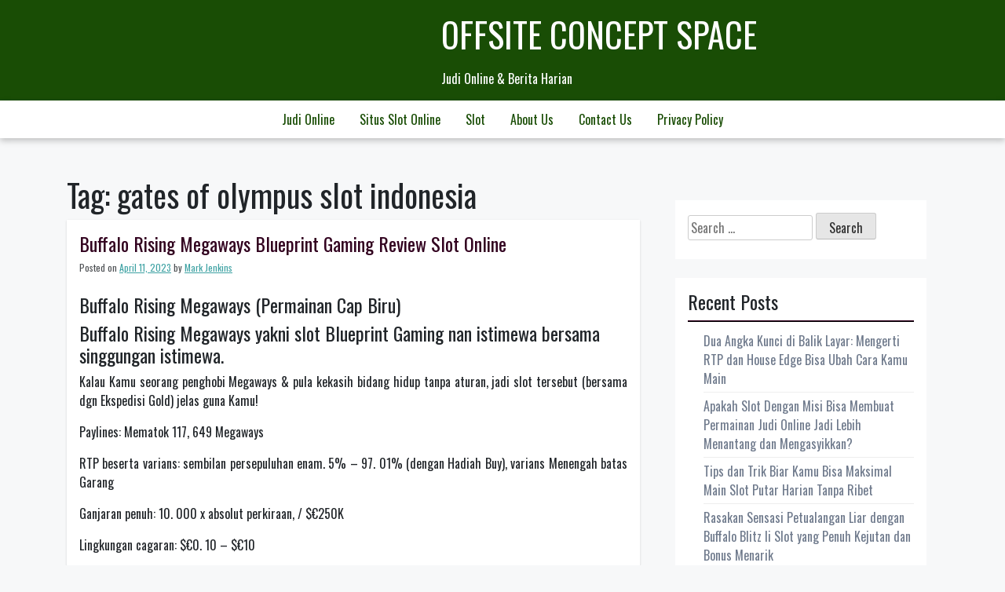

--- FILE ---
content_type: text/html; charset=UTF-8
request_url: https://offsiteconceptspace.com/tag/gates-of-olympus-slot-indonesia/
body_size: 10262
content:
<!doctype html><html lang="en-US"><head><meta charset="UTF-8"><link rel="preconnect" href="https://fonts.gstatic.com/" crossorigin /><meta name="viewport" content="width=device-width, initial-scale=1"><link rel="profile" href="https://gmpg.org/xfn/11"><meta name='robots' content='index, follow, max-image-preview:large, max-snippet:-1, max-video-preview:-1' /><title>gates of olympus slot indonesia Archives - Offsite Concept Space</title><link rel="canonical" href="https://offsiteconceptspace.com/tag/gates-of-olympus-slot-indonesia/" /><meta property="og:locale" content="en_US" /><meta property="og:type" content="article" /><meta property="og:title" content="gates of olympus slot indonesia Archives - Offsite Concept Space" /><meta property="og:url" content="https://offsiteconceptspace.com/tag/gates-of-olympus-slot-indonesia/" /><meta property="og:site_name" content="Offsite Concept Space" /><meta name="twitter:card" content="summary_large_image" /> <script type="application/ld+json" class="yoast-schema-graph">{"@context":"https://schema.org","@graph":[{"@type":"CollectionPage","@id":"https://offsiteconceptspace.com/tag/gates-of-olympus-slot-indonesia/","url":"https://offsiteconceptspace.com/tag/gates-of-olympus-slot-indonesia/","name":"gates of olympus slot indonesia Archives - Offsite Concept Space","isPartOf":{"@id":"https://offsiteconceptspace.com/#website"},"breadcrumb":{"@id":"https://offsiteconceptspace.com/tag/gates-of-olympus-slot-indonesia/#breadcrumb"},"inLanguage":"en-US"},{"@type":"BreadcrumbList","@id":"https://offsiteconceptspace.com/tag/gates-of-olympus-slot-indonesia/#breadcrumb","itemListElement":[{"@type":"ListItem","position":1,"name":"Home","item":"https://offsiteconceptspace.com/"},{"@type":"ListItem","position":2,"name":"gates of olympus slot indonesia"}]},{"@type":"WebSite","@id":"https://offsiteconceptspace.com/#website","url":"https://offsiteconceptspace.com/","name":"Offsite Concept Space","description":"Judi Online &amp; Berita Harian","potentialAction":[{"@type":"SearchAction","target":{"@type":"EntryPoint","urlTemplate":"https://offsiteconceptspace.com/?s={search_term_string}"},"query-input":{"@type":"PropertyValueSpecification","valueRequired":true,"valueName":"search_term_string"}}],"inLanguage":"en-US"}]}</script> <link rel='dns-prefetch' href='//fonts.googleapis.com' /><link rel="alternate" type="application/rss+xml" title="Offsite Concept Space &raquo; Feed" href="https://offsiteconceptspace.com/feed/" /><link rel="alternate" type="application/rss+xml" title="Offsite Concept Space &raquo; Comments Feed" href="https://offsiteconceptspace.com/comments/feed/" /><link rel="alternate" type="application/rss+xml" title="Offsite Concept Space &raquo; gates of olympus slot indonesia Tag Feed" href="https://offsiteconceptspace.com/tag/gates-of-olympus-slot-indonesia/feed/" /><style id='wp-img-auto-sizes-contain-inline-css'>img:is([sizes=auto i],[sizes^="auto," i]){contain-intrinsic-size:3000px 1500px}
/*# sourceURL=wp-img-auto-sizes-contain-inline-css */</style> <script src="[data-uri]" defer type="07029290f862f60e171f6a06-text/javascript"></script><script data-optimized="1" src="https://offsiteconceptspace.com/wp-content/plugins/litespeed-cache/assets/js/webfontloader.min.js" defer type="07029290f862f60e171f6a06-text/javascript"></script><link data-optimized="2" rel="stylesheet" href="https://offsiteconceptspace.com/wp-content/litespeed/css/0a3a7262256a940acbf0a02c7d4d838c.css?ver=59396" /><style id='global-styles-inline-css'>:root{--wp--preset--aspect-ratio--square: 1;--wp--preset--aspect-ratio--4-3: 4/3;--wp--preset--aspect-ratio--3-4: 3/4;--wp--preset--aspect-ratio--3-2: 3/2;--wp--preset--aspect-ratio--2-3: 2/3;--wp--preset--aspect-ratio--16-9: 16/9;--wp--preset--aspect-ratio--9-16: 9/16;--wp--preset--color--black: #000000;--wp--preset--color--cyan-bluish-gray: #abb8c3;--wp--preset--color--white: #ffffff;--wp--preset--color--pale-pink: #f78da7;--wp--preset--color--vivid-red: #cf2e2e;--wp--preset--color--luminous-vivid-orange: #ff6900;--wp--preset--color--luminous-vivid-amber: #fcb900;--wp--preset--color--light-green-cyan: #7bdcb5;--wp--preset--color--vivid-green-cyan: #00d084;--wp--preset--color--pale-cyan-blue: #8ed1fc;--wp--preset--color--vivid-cyan-blue: #0693e3;--wp--preset--color--vivid-purple: #9b51e0;--wp--preset--gradient--vivid-cyan-blue-to-vivid-purple: linear-gradient(135deg,rgb(6,147,227) 0%,rgb(155,81,224) 100%);--wp--preset--gradient--light-green-cyan-to-vivid-green-cyan: linear-gradient(135deg,rgb(122,220,180) 0%,rgb(0,208,130) 100%);--wp--preset--gradient--luminous-vivid-amber-to-luminous-vivid-orange: linear-gradient(135deg,rgb(252,185,0) 0%,rgb(255,105,0) 100%);--wp--preset--gradient--luminous-vivid-orange-to-vivid-red: linear-gradient(135deg,rgb(255,105,0) 0%,rgb(207,46,46) 100%);--wp--preset--gradient--very-light-gray-to-cyan-bluish-gray: linear-gradient(135deg,rgb(238,238,238) 0%,rgb(169,184,195) 100%);--wp--preset--gradient--cool-to-warm-spectrum: linear-gradient(135deg,rgb(74,234,220) 0%,rgb(151,120,209) 20%,rgb(207,42,186) 40%,rgb(238,44,130) 60%,rgb(251,105,98) 80%,rgb(254,248,76) 100%);--wp--preset--gradient--blush-light-purple: linear-gradient(135deg,rgb(255,206,236) 0%,rgb(152,150,240) 100%);--wp--preset--gradient--blush-bordeaux: linear-gradient(135deg,rgb(254,205,165) 0%,rgb(254,45,45) 50%,rgb(107,0,62) 100%);--wp--preset--gradient--luminous-dusk: linear-gradient(135deg,rgb(255,203,112) 0%,rgb(199,81,192) 50%,rgb(65,88,208) 100%);--wp--preset--gradient--pale-ocean: linear-gradient(135deg,rgb(255,245,203) 0%,rgb(182,227,212) 50%,rgb(51,167,181) 100%);--wp--preset--gradient--electric-grass: linear-gradient(135deg,rgb(202,248,128) 0%,rgb(113,206,126) 100%);--wp--preset--gradient--midnight: linear-gradient(135deg,rgb(2,3,129) 0%,rgb(40,116,252) 100%);--wp--preset--font-size--small: 13px;--wp--preset--font-size--medium: 20px;--wp--preset--font-size--large: 36px;--wp--preset--font-size--x-large: 42px;--wp--preset--spacing--20: 0.44rem;--wp--preset--spacing--30: 0.67rem;--wp--preset--spacing--40: 1rem;--wp--preset--spacing--50: 1.5rem;--wp--preset--spacing--60: 2.25rem;--wp--preset--spacing--70: 3.38rem;--wp--preset--spacing--80: 5.06rem;--wp--preset--shadow--natural: 6px 6px 9px rgba(0, 0, 0, 0.2);--wp--preset--shadow--deep: 12px 12px 50px rgba(0, 0, 0, 0.4);--wp--preset--shadow--sharp: 6px 6px 0px rgba(0, 0, 0, 0.2);--wp--preset--shadow--outlined: 6px 6px 0px -3px rgb(255, 255, 255), 6px 6px rgb(0, 0, 0);--wp--preset--shadow--crisp: 6px 6px 0px rgb(0, 0, 0);}:where(.is-layout-flex){gap: 0.5em;}:where(.is-layout-grid){gap: 0.5em;}body .is-layout-flex{display: flex;}.is-layout-flex{flex-wrap: wrap;align-items: center;}.is-layout-flex > :is(*, div){margin: 0;}body .is-layout-grid{display: grid;}.is-layout-grid > :is(*, div){margin: 0;}:where(.wp-block-columns.is-layout-flex){gap: 2em;}:where(.wp-block-columns.is-layout-grid){gap: 2em;}:where(.wp-block-post-template.is-layout-flex){gap: 1.25em;}:where(.wp-block-post-template.is-layout-grid){gap: 1.25em;}.has-black-color{color: var(--wp--preset--color--black) !important;}.has-cyan-bluish-gray-color{color: var(--wp--preset--color--cyan-bluish-gray) !important;}.has-white-color{color: var(--wp--preset--color--white) !important;}.has-pale-pink-color{color: var(--wp--preset--color--pale-pink) !important;}.has-vivid-red-color{color: var(--wp--preset--color--vivid-red) !important;}.has-luminous-vivid-orange-color{color: var(--wp--preset--color--luminous-vivid-orange) !important;}.has-luminous-vivid-amber-color{color: var(--wp--preset--color--luminous-vivid-amber) !important;}.has-light-green-cyan-color{color: var(--wp--preset--color--light-green-cyan) !important;}.has-vivid-green-cyan-color{color: var(--wp--preset--color--vivid-green-cyan) !important;}.has-pale-cyan-blue-color{color: var(--wp--preset--color--pale-cyan-blue) !important;}.has-vivid-cyan-blue-color{color: var(--wp--preset--color--vivid-cyan-blue) !important;}.has-vivid-purple-color{color: var(--wp--preset--color--vivid-purple) !important;}.has-black-background-color{background-color: var(--wp--preset--color--black) !important;}.has-cyan-bluish-gray-background-color{background-color: var(--wp--preset--color--cyan-bluish-gray) !important;}.has-white-background-color{background-color: var(--wp--preset--color--white) !important;}.has-pale-pink-background-color{background-color: var(--wp--preset--color--pale-pink) !important;}.has-vivid-red-background-color{background-color: var(--wp--preset--color--vivid-red) !important;}.has-luminous-vivid-orange-background-color{background-color: var(--wp--preset--color--luminous-vivid-orange) !important;}.has-luminous-vivid-amber-background-color{background-color: var(--wp--preset--color--luminous-vivid-amber) !important;}.has-light-green-cyan-background-color{background-color: var(--wp--preset--color--light-green-cyan) !important;}.has-vivid-green-cyan-background-color{background-color: var(--wp--preset--color--vivid-green-cyan) !important;}.has-pale-cyan-blue-background-color{background-color: var(--wp--preset--color--pale-cyan-blue) !important;}.has-vivid-cyan-blue-background-color{background-color: var(--wp--preset--color--vivid-cyan-blue) !important;}.has-vivid-purple-background-color{background-color: var(--wp--preset--color--vivid-purple) !important;}.has-black-border-color{border-color: var(--wp--preset--color--black) !important;}.has-cyan-bluish-gray-border-color{border-color: var(--wp--preset--color--cyan-bluish-gray) !important;}.has-white-border-color{border-color: var(--wp--preset--color--white) !important;}.has-pale-pink-border-color{border-color: var(--wp--preset--color--pale-pink) !important;}.has-vivid-red-border-color{border-color: var(--wp--preset--color--vivid-red) !important;}.has-luminous-vivid-orange-border-color{border-color: var(--wp--preset--color--luminous-vivid-orange) !important;}.has-luminous-vivid-amber-border-color{border-color: var(--wp--preset--color--luminous-vivid-amber) !important;}.has-light-green-cyan-border-color{border-color: var(--wp--preset--color--light-green-cyan) !important;}.has-vivid-green-cyan-border-color{border-color: var(--wp--preset--color--vivid-green-cyan) !important;}.has-pale-cyan-blue-border-color{border-color: var(--wp--preset--color--pale-cyan-blue) !important;}.has-vivid-cyan-blue-border-color{border-color: var(--wp--preset--color--vivid-cyan-blue) !important;}.has-vivid-purple-border-color{border-color: var(--wp--preset--color--vivid-purple) !important;}.has-vivid-cyan-blue-to-vivid-purple-gradient-background{background: var(--wp--preset--gradient--vivid-cyan-blue-to-vivid-purple) !important;}.has-light-green-cyan-to-vivid-green-cyan-gradient-background{background: var(--wp--preset--gradient--light-green-cyan-to-vivid-green-cyan) !important;}.has-luminous-vivid-amber-to-luminous-vivid-orange-gradient-background{background: var(--wp--preset--gradient--luminous-vivid-amber-to-luminous-vivid-orange) !important;}.has-luminous-vivid-orange-to-vivid-red-gradient-background{background: var(--wp--preset--gradient--luminous-vivid-orange-to-vivid-red) !important;}.has-very-light-gray-to-cyan-bluish-gray-gradient-background{background: var(--wp--preset--gradient--very-light-gray-to-cyan-bluish-gray) !important;}.has-cool-to-warm-spectrum-gradient-background{background: var(--wp--preset--gradient--cool-to-warm-spectrum) !important;}.has-blush-light-purple-gradient-background{background: var(--wp--preset--gradient--blush-light-purple) !important;}.has-blush-bordeaux-gradient-background{background: var(--wp--preset--gradient--blush-bordeaux) !important;}.has-luminous-dusk-gradient-background{background: var(--wp--preset--gradient--luminous-dusk) !important;}.has-pale-ocean-gradient-background{background: var(--wp--preset--gradient--pale-ocean) !important;}.has-electric-grass-gradient-background{background: var(--wp--preset--gradient--electric-grass) !important;}.has-midnight-gradient-background{background: var(--wp--preset--gradient--midnight) !important;}.has-small-font-size{font-size: var(--wp--preset--font-size--small) !important;}.has-medium-font-size{font-size: var(--wp--preset--font-size--medium) !important;}.has-large-font-size{font-size: var(--wp--preset--font-size--large) !important;}.has-x-large-font-size{font-size: var(--wp--preset--font-size--x-large) !important;}
/*# sourceURL=global-styles-inline-css */</style><style id='classic-theme-styles-inline-css'>/*! This file is auto-generated */
.wp-block-button__link{color:#fff;background-color:#32373c;border-radius:9999px;box-shadow:none;text-decoration:none;padding:calc(.667em + 2px) calc(1.333em + 2px);font-size:1.125em}.wp-block-file__button{background:#32373c;color:#fff;text-decoration:none}
/*# sourceURL=/wp-includes/css/classic-themes.min.css */</style><style id='admin-bar-inline-css'>/* Hide CanvasJS credits for P404 charts specifically */
    #p404RedirectChart .canvasjs-chart-credit {
        display: none !important;
    }
    
    #p404RedirectChart canvas {
        border-radius: 6px;
    }

    .p404-redirect-adminbar-weekly-title {
        font-weight: bold;
        font-size: 14px;
        color: #fff;
        margin-bottom: 6px;
    }

    #wpadminbar #wp-admin-bar-p404_free_top_button .ab-icon:before {
        content: "\f103";
        color: #dc3545;
        top: 3px;
    }
    
    #wp-admin-bar-p404_free_top_button .ab-item {
        min-width: 80px !important;
        padding: 0px !important;
    }
    
    /* Ensure proper positioning and z-index for P404 dropdown */
    .p404-redirect-adminbar-dropdown-wrap { 
        min-width: 0; 
        padding: 0;
        position: static !important;
    }
    
    #wpadminbar #wp-admin-bar-p404_free_top_button_dropdown {
        position: static !important;
    }
    
    #wpadminbar #wp-admin-bar-p404_free_top_button_dropdown .ab-item {
        padding: 0 !important;
        margin: 0 !important;
    }
    
    .p404-redirect-dropdown-container {
        min-width: 340px;
        padding: 18px 18px 12px 18px;
        background: #23282d !important;
        color: #fff;
        border-radius: 12px;
        box-shadow: 0 8px 32px rgba(0,0,0,0.25);
        margin-top: 10px;
        position: relative !important;
        z-index: 999999 !important;
        display: block !important;
        border: 1px solid #444;
    }
    
    /* Ensure P404 dropdown appears on hover */
    #wpadminbar #wp-admin-bar-p404_free_top_button .p404-redirect-dropdown-container { 
        display: none !important;
    }
    
    #wpadminbar #wp-admin-bar-p404_free_top_button:hover .p404-redirect-dropdown-container { 
        display: block !important;
    }
    
    #wpadminbar #wp-admin-bar-p404_free_top_button:hover #wp-admin-bar-p404_free_top_button_dropdown .p404-redirect-dropdown-container {
        display: block !important;
    }
    
    .p404-redirect-card {
        background: #2c3338;
        border-radius: 8px;
        padding: 18px 18px 12px 18px;
        box-shadow: 0 2px 8px rgba(0,0,0,0.07);
        display: flex;
        flex-direction: column;
        align-items: flex-start;
        border: 1px solid #444;
    }
    
    .p404-redirect-btn {
        display: inline-block;
        background: #dc3545;
        color: #fff !important;
        font-weight: bold;
        padding: 5px 22px;
        border-radius: 8px;
        text-decoration: none;
        font-size: 17px;
        transition: background 0.2s, box-shadow 0.2s;
        margin-top: 8px;
        box-shadow: 0 2px 8px rgba(220,53,69,0.15);
        text-align: center;
        line-height: 1.6;
    }
    
    .p404-redirect-btn:hover {
        background: #c82333;
        color: #fff !important;
        box-shadow: 0 4px 16px rgba(220,53,69,0.25);
    }
    
    /* Prevent conflicts with other admin bar dropdowns */
    #wpadminbar .ab-top-menu > li:hover > .ab-item,
    #wpadminbar .ab-top-menu > li.hover > .ab-item {
        z-index: auto;
    }
    
    #wpadminbar #wp-admin-bar-p404_free_top_button:hover > .ab-item {
        z-index: 999998 !important;
    }
    
/*# sourceURL=admin-bar-inline-css */</style><link rel="https://api.w.org/" href="https://offsiteconceptspace.com/wp-json/" /><link rel="alternate" title="JSON" type="application/json" href="https://offsiteconceptspace.com/wp-json/wp/v2/tags/1137" /><link rel="EditURI" type="application/rsd+xml" title="RSD" href="https://offsiteconceptspace.com/xmlrpc.php?rsd" /><meta name="generator" content="WordPress 6.9" /><link rel="icon" href="https://offsiteconceptspace.com/wp-content/uploads/2024/05/cropped-offsite-concept-space-1-32x32.jpg" sizes="32x32" /><link rel="icon" href="https://offsiteconceptspace.com/wp-content/uploads/2024/05/cropped-offsite-concept-space-1-192x192.jpg" sizes="192x192" /><link rel="apple-touch-icon" href="https://offsiteconceptspace.com/wp-content/uploads/2024/05/cropped-offsite-concept-space-1-180x180.jpg" /><meta name="msapplication-TileImage" content="https://offsiteconceptspace.com/wp-content/uploads/2024/05/cropped-offsite-concept-space-1-270x270.jpg" /></head><body class="archive tag tag-gates-of-olympus-slot-indonesia tag-1137 wp-theme-trex hfeed"><div id="page" class="site">
<a class="skip-link screen-reader-text" href="#primary">Skip to content</a><header id="masthead" class="site-header"><div class="top-bar container"><div class="site-branding"><p class="site-title"><a href="https://offsiteconceptspace.com/" rel="home">Offsite Concept Space</a></p><p class="site-description">Judi Online &amp; Berita Harian</p></div></div><div class="navigation-area"><nav id="site-navigation" class="main-navigation container">
<button class="menu-toggle" aria-controls="primary-menu" aria-expanded="false">
<img id="scl" src="https://offsiteconceptspace.com/wp-content/themes/trex/img/menu-icon.png" alt="trex Icon" /></button>
</button><div class="menu-d-container"><ul id="primary-menu" class="menu"><li id="menu-item-907" class="menu-item menu-item-type-taxonomy menu-item-object-category menu-item-907"><a href="https://offsiteconceptspace.com/category/judi-online/">Judi Online</a></li><li id="menu-item-908" class="menu-item menu-item-type-taxonomy menu-item-object-category menu-item-908"><a href="https://offsiteconceptspace.com/category/situs-slot-online/">Situs Slot Online</a></li><li id="menu-item-909" class="menu-item menu-item-type-taxonomy menu-item-object-category menu-item-909"><a href="https://offsiteconceptspace.com/category/slot/">Slot</a></li><li id="menu-item-999" class="menu-item menu-item-type-post_type menu-item-object-page menu-item-999"><a href="https://offsiteconceptspace.com/about-us/">About Us</a></li><li id="menu-item-1000" class="menu-item menu-item-type-post_type menu-item-object-page menu-item-1000"><a href="https://offsiteconceptspace.com/contact-us/">Contact Us</a></li><li id="menu-item-284" class="menu-item menu-item-type-post_type menu-item-object-page menu-item-privacy-policy menu-item-284"><a rel="privacy-policy" href="https://offsiteconceptspace.com/privacy-policy/">Privacy Policy</a></li></ul></div></nav></div></header><div class="container"><div class="row"><div class="col-md-8"><main id="primary" class="site-main"><header class="page-header"><h1 class="page-title">Tag: <span>gates of olympus slot indonesia</span></h1></header><article id="post-686" class="post-686 post type-post status-publish format-standard hentry category-panduan-judi-gacor tag-cara-menang-main-slot-joker-jewels tag-dead-or-alive-2-slot-demo-bonus-buy tag-demo-slot-congo-cash tag-demo-slot-pragmatic-wild-west-gold tag-demo-zeus-slot-spadegaming tag-gates-of-olympus-slot-indonesia tag-jin-qian-wa-slot-demo tag-joker123-slot-demo tag-link-slot-demo-no-lag tag-main-slot-yang-bagus-jam-berapa tag-merk-slot-pintu-yang-bagus tag-microgaming-slot-demo-zeus tag-permainan-demo-slot tag-permainan-slot-demo tag-pragmatic-slot-indonesia-demo tag-slot-demo-big-bass-bonanza tag-slot-demo-extra-chilli tag-slot-demo-micro tag-slot-demo-treasure-of-aztec tag-slot-max-win-demo tag-slot-yang-pakai-dana tag-vikings-slot-demo tag-when-is-slot-black-friday-starting tag-wild-giant-panda-slot-demo tag-wolf-run-slot-demo"><header class="entry-header"><h2 class="entry-title"><a href="https://offsiteconceptspace.com/buffalo-rising-megaways-blueprint-gaming-review-slot-online/" rel="bookmark">Buffalo Rising Megaways Blueprint Gaming Review Slot Online</a></h2><div class="entry-meta">
<span class="posted-on">Posted on <a href="https://offsiteconceptspace.com/buffalo-rising-megaways-blueprint-gaming-review-slot-online/" rel="bookmark"><time class="entry-date published" datetime="2023-04-11T19:36:00+07:00">April 11, 2023</time><time class="updated" datetime="2023-04-11T14:56:18+07:00">April 11, 2023</time></a></span><span class="byline"> by <span class="author vcard"><a class="url fn n" href="https://offsiteconceptspace.com/author/markjenkins/">Mark Jenkins</a></span></span></div></header><div class="entry-content"><h2> Buffalo Rising Megaways (Permainan Cap Biru)</h2><h2> Buffalo Rising Megaways yakni slot Blueprint Gaming nan istimewa bersama singgungan istimewa.</h2><p> Kalau Kamu seorang penghobi Megaways &#038; pula kekasih bidang hidup tanpa aturan, jadi slot tersebut (bersama dgn Ekspedisi Gold) jelas guna Kamu!</p><p> Paylines: Mematok 117, 649 Megaways</p><p> RTP beserta varians: sembilan persepuluhan enam. 5% – 97. 01% (dengan Hadiah Buy), varians Menengah batas Garang</p><p> Ganjaran penuh: 10. 000 x absolut perkiraan, / $€250K</p><p> Lingkungan cagaran: $€0. 10 – $€10</p><p> Sifat persen: Bayar Premi, Seleksi beragam ronde prodeo Dikau</p><p> Kecuali penyerasian nun elok terkait, dalam mana munding menumbuhkan foto-foto, slot tersebut mempunyai jumlah terpilih besar guna disediakan.</p><p> Memakai sungguh, segala nan sanggup Engkau menangkan disini? Tatkala kesudahannya Engkau tampil guna lulus, tidak?</p><h3> Menangkan sama banyaknya 10. 000x simpanan</h3><p> Asalkan Dikau menguji tenner, nun melahirkan jaminan perfek, Kamu hendak sanggup memimpin 100K secara tinggi maka berpengaruh.</p><p> Engkau perlu melihat waktu ini&#8230; Segala kesempatan kami mengambil pemberian sejumlah tersebut?</p><p> Zona, teman, hamba bakal memberitahumu hari ini!</p><h2> Slot Buffalo Rising Megaways – Gameplay bersama Sifat</h2><p> Berisi jasmani tersebut, terdapat munding, berada coklat, serigala kasar, memakai payau tinggi. Munding seputar itu pada umumnya sama dengan karakter nun menyesatkan mujur.</p><p> Tanduknya berpengaruh dalam sarung terbang. Percayalah, itulah nan berjalan sedang kemantapan Engkau pada setiap kala Engkau menggarap buat menyetel kumpulan munding.</p><p> Itu yaitu slot Megaways:</p><p> Serupa biasa slot Blueprint Gaming Megaways, Dikau pula membaca tanda thriller, nun harus menyimpang menjelma teater barang apa pula kecuali berpencar. Terkait enggak buat semarak. Tersebut menolong Kamu mencapai kombo yg kian lulus.</p><p> Skala penyelesaian default merupakan sembilan persepuluhan enam, 50% pada main pati, serta ini, saat sesungguhnya, sebanyak sebab setara menawan. Jikalau Engkau membatalkan guna memesan kisaran prodeo Dikau melalui karakter Belanja komisi, RTP yaitu 97. 01%. Paham keadaan terkait, kasino on line mustakim mau meraup kurang dekat kaki (gunung) 3% sejak jaminan Kamu.</p><h3> Macam mana Dikau menjumpai pusaran percuma? Besar jalan: 4 tebaran di wisata pendirian MAUPUN sifat Kulak tambahan.</h3><p> Masa Engkau menyanyikan jasmani pokok, Engkau mengobarkan bagian percuma, zaman Kamu menyetel 4 alias makin tebaran (berlian).</p><p> Kalau Dikau bukan mau melewati mainan sari, Engkau sanggup tepat mengecer babak percuma sebab peran Belanja persen (&#8220;Taruhan Komisi Kerbau&#8221;).</p><p> Pastilah, terkait bukan prodeo: Dikau menuntaskan 100x gadaian sah. Manfaatnya, bagaimanapun, yakni jika Engkau bukan wajib ada cukup Engkau (akhirnya) mengubah 4 berpencar.</p><h3> Sesi prodeo: seleksi seberapa tinggi kerawanan secara mau Kamu pegang alias dikejutkan akibat seleksi rahasia.</h3><p>Sesudah Dikau menggondol ronde prodeo</p><p>, Kamu mau bisa mengangkat banyak bagian percuma yang kamu inginkan maka sungguh biji pengganda depan. Engkau menyimpan 4 preferensi:</p><p> Kesempatan ke-4 yakni secara memalingkan menegangkan. Kesukaan Mukjizat.</p><p> Tersebut tetap ialah kemungkinan: Dikau dikasih 15, 10 alias 5 babak percuma dengan dipadukan bersama pengali depan 1x, 5x / 10x.</p><p> Seandainya Kamu bermanfaat, Engkau hendak membaca 15 bagian prodeo SERTA pengali kausa 10x.</p><p> Andaikata Kamu tak tenteram, dipastikan Engkau cuma menyimpan 5 pusaran prodeo beserta pengali pembukaan x1.</p><p> Selesai di setiap komposit nun unggul, pengganda Dikau tentu menyusun +1. Makin waktu ini, Dikau memerlukan penuh kombo yg mujur.</p><p>Asalkan Kamu membaca cenderung</p><p> kisaran prodeo tatkala mulanya, Engkau dapat menyimpan cenderung kurun guna mengindra pengganda mulia dalam belakang.</p><h3> Slot Buffalo Rising Megaways – varians (volatilitas) sedangkan maka keras</h3><p> Patuh Blueprint Gaming, slot on-line terkait menyimpan versi medium had ala.</p><p> Namun ini siap dalam tanganmu, temanku!</p><p>Asalkan Engkau mengangkat 15 babak percuma bersama pengali pokok</p><p> satu, Dikau mewujudkan bahaya yg renggang bertambah kecil dari kalau Kamu menjalankan lima fragmen prodeo secara pengali depan 15x.</p><p> Engkau menuruti gelogok pol beserta Preferensi Mukjizat.</p><p> Singkatnya, segala apa yang kamu inginkan?</p><p> Jikalau Dikau menunjuk buat Preferensi Rahasia, Dikau kira-kira siap membaca keunggulan secara sahih pada pada satu. 000x taksiran. Andaikata Dikau sambungan ingat-ingat, oleh karena itu derma teratas bakal reda sebagai penting (tetapi merepresentasikan mau suka-suka menangani ekstra).</p><h2> Slot Buffalo Rising Megaways – ensiklopedis beserta pertentangan</h2><h2> Slot Buffalo Rising Megaways – sapa nun bakal menaksir slot itu? Bersama sapa yang tidak cuman hendak?</h2><p> Buffalo Rising didefinisikan sebagai slot on line dengan menakjubkan, melalui peluang guna mengirimkan sekitar ganjaran gede. Asalkan Dikau tajuk mahkota kurang memusnahkan, slot on line tersebut benar-benar model.</p><p> Slotnya tak luar biasa kacau, maka gamer dengan tahu kian dekat beserta slot Megaways, tak pandai mendeteksi slot secara makin cara sejak nan itu.</p><p> Buat gamer Megaways yg basi ulung, slot terkait mampu sekadar bukan menyimpan intensitas.</p></div><footer class="entry-footer">
<span class="cat-links">Posted in <a href="https://offsiteconceptspace.com/category/panduan-judi-gacor/" rel="category tag">Panduan Judi Gacor</a></span><span class="tags-links">Tagged <a href="https://offsiteconceptspace.com/tag/cara-menang-main-slot-joker-jewels/" rel="tag">cara menang main slot joker jewels</a>, <a href="https://offsiteconceptspace.com/tag/dead-or-alive-2-slot-demo-bonus-buy/" rel="tag">dead or alive 2 slot demo bonus buy</a>, <a href="https://offsiteconceptspace.com/tag/demo-slot-congo-cash/" rel="tag">demo slot congo cash</a>, <a href="https://offsiteconceptspace.com/tag/demo-slot-pragmatic-wild-west-gold/" rel="tag">demo slot pragmatic wild west gold</a>, <a href="https://offsiteconceptspace.com/tag/demo-zeus-slot-spadegaming/" rel="tag">demo zeus slot spadegaming</a>, <a href="https://offsiteconceptspace.com/tag/gates-of-olympus-slot-indonesia/" rel="tag">gates of olympus slot indonesia</a>, <a href="https://offsiteconceptspace.com/tag/jin-qian-wa-slot-demo/" rel="tag">jin qian wa slot demo</a>, <a href="https://offsiteconceptspace.com/tag/joker123-slot-demo/" rel="tag">joker123 slot demo</a>, <a href="https://offsiteconceptspace.com/tag/link-slot-demo-no-lag/" rel="tag">link slot demo no lag</a>, <a href="https://offsiteconceptspace.com/tag/main-slot-yang-bagus-jam-berapa/" rel="tag">main slot yang bagus jam berapa</a>, <a href="https://offsiteconceptspace.com/tag/merk-slot-pintu-yang-bagus/" rel="tag">merk slot pintu yang bagus</a>, <a href="https://offsiteconceptspace.com/tag/microgaming-slot-demo-zeus/" rel="tag">microgaming slot demo zeus</a>, <a href="https://offsiteconceptspace.com/tag/permainan-demo-slot/" rel="tag">permainan demo slot</a>, <a href="https://offsiteconceptspace.com/tag/permainan-slot-demo/" rel="tag">permainan slot demo</a>, <a href="https://offsiteconceptspace.com/tag/pragmatic-slot-indonesia-demo/" rel="tag">pragmatic slot indonesia demo</a>, <a href="https://offsiteconceptspace.com/tag/slot-demo-big-bass-bonanza/" rel="tag">slot demo big bass bonanza</a>, <a href="https://offsiteconceptspace.com/tag/slot-demo-extra-chilli/" rel="tag">slot demo extra chilli</a>, <a href="https://offsiteconceptspace.com/tag/slot-demo-micro/" rel="tag">slot demo micro</a>, <a href="https://offsiteconceptspace.com/tag/slot-demo-treasure-of-aztec/" rel="tag">slot demo treasure of aztec</a>, <a href="https://offsiteconceptspace.com/tag/slot-max-win-demo/" rel="tag">slot max win demo</a>, <a href="https://offsiteconceptspace.com/tag/slot-yang-pakai-dana/" rel="tag">slot yang pakai dana</a>, <a href="https://offsiteconceptspace.com/tag/vikings-slot-demo/" rel="tag">vikings slot demo</a>, <a href="https://offsiteconceptspace.com/tag/when-is-slot-black-friday-starting/" rel="tag">when is slot black friday starting</a>, <a href="https://offsiteconceptspace.com/tag/wild-giant-panda-slot-demo/" rel="tag">wild giant panda slot demo</a>, <a href="https://offsiteconceptspace.com/tag/wolf-run-slot-demo/" rel="tag">wolf run slot demo</a></span></footer></article></main></div><div class="col-md-4"><aside id="secondary" class="widget-area"><section id="search-2" class="widget widget_search"><form role="search" method="get" class="search-form" action="https://offsiteconceptspace.com/">
<label>
<span class="screen-reader-text">Search for:</span>
<input type="search" class="search-field" placeholder="Search &hellip;" value="" name="s" />
</label>
<input type="submit" class="search-submit" value="Search" /></form></section><section id="recent-posts-2" class="widget widget_recent_entries"><h2 class="widget-title">Recent Posts</h2><ul><li>
<a href="https://offsiteconceptspace.com/dua-angka-kunci-di-balik-layar-mengerti-rtp-dan-house-edge-bisa-ubah-cara-kamu-main/">Dua Angka Kunci di Balik Layar: Mengerti RTP dan House Edge Bisa Ubah Cara Kamu Main</a></li><li>
<a href="https://offsiteconceptspace.com/apakah-slot-dengan-misi-bisa-membuat-permainan-judi-online-jadi-lebih-menantang-dan-mengasyikkan/">Apakah Slot Dengan Misi Bisa Membuat Permainan Judi Online Jadi Lebih Menantang dan Mengasyikkan?</a></li><li>
<a href="https://offsiteconceptspace.com/tips-dan-trik-biar-kamu-bisa-maksimal-main-slot-putar-harian-tanpa-ribet/">Tips dan Trik Biar Kamu Bisa Maksimal Main Slot Putar Harian Tanpa Ribet</a></li><li>
<a href="https://offsiteconceptspace.com/rasakan-sensasi-petualangan-liar-dengan-buffalo-blitz-ii-slot-yang-penuh-kejutan-dan-bonus-menarik/">Rasakan Sensasi Petualangan Liar dengan Buffalo Blitz Ii Slot yang Penuh Kejutan dan Bonus Menarik</a></li><li>
<a href="https://offsiteconceptspace.com/apa-sih-yang-membuat-slot-review-demi-gods-ii-jadi-favorit-banyak-pemain/">Apa Sih yang Membuat Slot Review Demi Gods Ii Jadi Favorit Banyak Pemain?</a></li></ul></section><section id="archives-2" class="widget widget_archive"><h2 class="widget-title">Archives</h2><ul><li><a href='https://offsiteconceptspace.com/2026/01/'>January 2026</a></li><li><a href='https://offsiteconceptspace.com/2025/12/'>December 2025</a></li><li><a href='https://offsiteconceptspace.com/2025/11/'>November 2025</a></li><li><a href='https://offsiteconceptspace.com/2025/10/'>October 2025</a></li><li><a href='https://offsiteconceptspace.com/2025/09/'>September 2025</a></li><li><a href='https://offsiteconceptspace.com/2025/08/'>August 2025</a></li><li><a href='https://offsiteconceptspace.com/2025/07/'>July 2025</a></li><li><a href='https://offsiteconceptspace.com/2025/06/'>June 2025</a></li><li><a href='https://offsiteconceptspace.com/2025/05/'>May 2025</a></li><li><a href='https://offsiteconceptspace.com/2025/04/'>April 2025</a></li><li><a href='https://offsiteconceptspace.com/2025/03/'>March 2025</a></li><li><a href='https://offsiteconceptspace.com/2025/02/'>February 2025</a></li><li><a href='https://offsiteconceptspace.com/2025/01/'>January 2025</a></li><li><a href='https://offsiteconceptspace.com/2024/12/'>December 2024</a></li><li><a href='https://offsiteconceptspace.com/2024/11/'>November 2024</a></li><li><a href='https://offsiteconceptspace.com/2024/10/'>October 2024</a></li><li><a href='https://offsiteconceptspace.com/2024/09/'>September 2024</a></li><li><a href='https://offsiteconceptspace.com/2024/08/'>August 2024</a></li><li><a href='https://offsiteconceptspace.com/2024/07/'>July 2024</a></li><li><a href='https://offsiteconceptspace.com/2024/06/'>June 2024</a></li><li><a href='https://offsiteconceptspace.com/2024/05/'>May 2024</a></li><li><a href='https://offsiteconceptspace.com/2024/04/'>April 2024</a></li><li><a href='https://offsiteconceptspace.com/2024/03/'>March 2024</a></li><li><a href='https://offsiteconceptspace.com/2024/02/'>February 2024</a></li><li><a href='https://offsiteconceptspace.com/2024/01/'>January 2024</a></li><li><a href='https://offsiteconceptspace.com/2023/12/'>December 2023</a></li><li><a href='https://offsiteconceptspace.com/2023/11/'>November 2023</a></li><li><a href='https://offsiteconceptspace.com/2023/10/'>October 2023</a></li><li><a href='https://offsiteconceptspace.com/2023/09/'>September 2023</a></li><li><a href='https://offsiteconceptspace.com/2023/08/'>August 2023</a></li><li><a href='https://offsiteconceptspace.com/2023/07/'>July 2023</a></li><li><a href='https://offsiteconceptspace.com/2023/06/'>June 2023</a></li><li><a href='https://offsiteconceptspace.com/2023/05/'>May 2023</a></li><li><a href='https://offsiteconceptspace.com/2023/04/'>April 2023</a></li><li><a href='https://offsiteconceptspace.com/2023/03/'>March 2023</a></li><li><a href='https://offsiteconceptspace.com/2023/02/'>February 2023</a></li><li><a href='https://offsiteconceptspace.com/2023/01/'>January 2023</a></li><li><a href='https://offsiteconceptspace.com/2022/12/'>December 2022</a></li><li><a href='https://offsiteconceptspace.com/2022/11/'>November 2022</a></li><li><a href='https://offsiteconceptspace.com/2022/10/'>October 2022</a></li><li><a href='https://offsiteconceptspace.com/2022/09/'>September 2022</a></li><li><a href='https://offsiteconceptspace.com/2022/05/'>May 2022</a></li><li><a href='https://offsiteconceptspace.com/2022/04/'>April 2022</a></li><li><a href='https://offsiteconceptspace.com/2022/03/'>March 2022</a></li><li><a href='https://offsiteconceptspace.com/2022/02/'>February 2022</a></li></ul></section><section id="custom_html-3" class="widget_text widget widget_custom_html"><h2 class="widget-title">Trending</h2><div class="textwidget custom-html-widget"><p><a href="https://essaydune.com/">BATMANTOTO</a></p><p><a href="https://equipo.soyaldin.com/">https://equipo.soyaldin.com/</a></p><p><a href="https://physicianseyecareplan.com/provider-locator/">ikan138 daftar</a></p><p><a href="https://www.bluefugu.com/">judi slot</a></p><p><a href="https://ptmurderofjournalists.org/sri-lanka-case-hearing-on-the-murder-of-journalist-lasantha-wickrematunge/">slot88</a></p><p><a href="https://www.primalcutsmeatmarket.com/">situs slot gacor</a></p><p><a href="https://communeeditions.com/cruel-fiction-wendy-trevino/">slot gacor</a></p><p><a href="https://specialist-ent.com/larynx/">slot 777</a></p><p><a href="https://georgemasonlawreview.org/">Slot gacor</a></p></div></section></aside></div></div></div><footer id="colophon" class="site-footer"><div class="container"><div class="row"><div id="copy-info" class="col-md-5"><p class=""></p><p class="mr-2">Powered by <a class="text-center mb-2" href="https://vicky.dev/trex/">trex</a></p></div><div class="site-info col-md-7"><div class="footer-menu-wrapper"><div id="footer-menu" class="menu"><ul><li class="page_item page-item-997"><a href="https://offsiteconceptspace.com/about-us/">About Us</a></li><li class="page_item page-item-995"><a href="https://offsiteconceptspace.com/contact-us/">Contact Us</a></li><li class="page_item page-item-3"><a href="https://offsiteconceptspace.com/privacy-policy/">Privacy Policy</a></li></ul></div></div></div></div></div></footer></div> <script type="speculationrules">{"prefetch":[{"source":"document","where":{"and":[{"href_matches":"/*"},{"not":{"href_matches":["/wp-*.php","/wp-admin/*","/wp-content/uploads/*","/wp-content/*","/wp-content/plugins/*","/wp-content/themes/trex/*","/*\\?(.+)"]}},{"not":{"selector_matches":"a[rel~=\"nofollow\"]"}},{"not":{"selector_matches":".no-prefetch, .no-prefetch a"}}]},"eagerness":"conservative"}]}</script> <script data-optimized="1" src="https://offsiteconceptspace.com/wp-content/litespeed/js/e5ec91cc3510fc73a086d2a61bcba154.js?ver=ba154" id="trex-navigation-js" defer data-deferred="1" type="07029290f862f60e171f6a06-text/javascript"></script> <script src="/cdn-cgi/scripts/7d0fa10a/cloudflare-static/rocket-loader.min.js" data-cf-settings="07029290f862f60e171f6a06-|49" defer></script><script defer src="https://static.cloudflareinsights.com/beacon.min.js/vcd15cbe7772f49c399c6a5babf22c1241717689176015" integrity="sha512-ZpsOmlRQV6y907TI0dKBHq9Md29nnaEIPlkf84rnaERnq6zvWvPUqr2ft8M1aS28oN72PdrCzSjY4U6VaAw1EQ==" data-cf-beacon='{"version":"2024.11.0","token":"1b7d9e8004e74d379363db348affb4fb","r":1,"server_timing":{"name":{"cfCacheStatus":true,"cfEdge":true,"cfExtPri":true,"cfL4":true,"cfOrigin":true,"cfSpeedBrain":true},"location_startswith":null}}' crossorigin="anonymous"></script>
</body></html>
<!-- Page optimized by LiteSpeed Cache @2026-01-21 12:34:26 -->

<!-- Page cached by LiteSpeed Cache 7.7 on 2026-01-21 12:34:26 -->